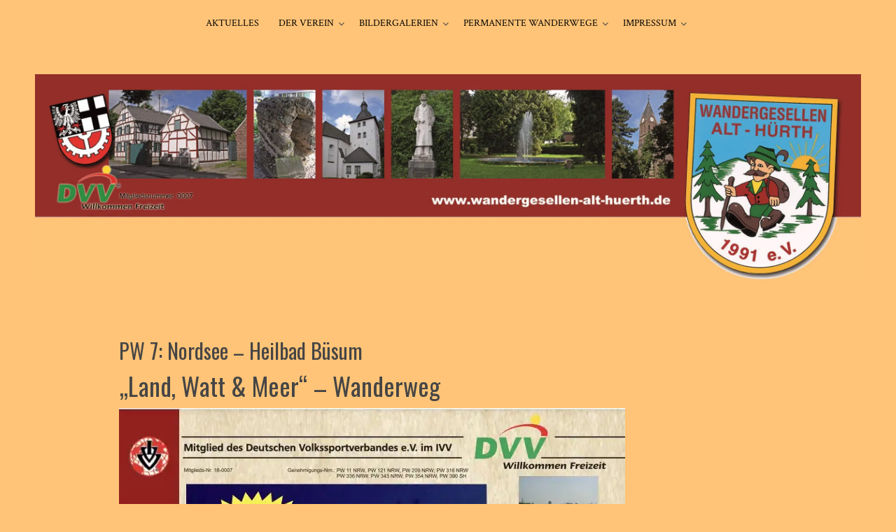

--- FILE ---
content_type: text/html; charset=UTF-8
request_url: https://wandergesellen-alt-huerth.de/permanente-wanderwege/pw3-koeln/
body_size: 70957
content:
<!DOCTYPE html>
<html lang="de">
<head>
<meta charset="UTF-8">
<meta name="viewport" content="width=device-width, initial-scale=1">
<link rel="profile" href="http://gmpg.org/xfn/11">
<link rel="pingback" href="https://wandergesellen-alt-huerth.de/xmlrpc.php">

<title>PW 7: Nordsee &#8211; Heilbad Büsum &#8211; Wandergesellen Alt &#8211; Hürth 1991 e.V.</title>
<meta name='robots' content='max-image-preview:large' />
<link rel='dns-prefetch' href='//ajax.googleapis.com' />
<link rel='dns-prefetch' href='//stats.wp.com' />
<link rel='dns-prefetch' href='//v0.wordpress.com' />
<link rel='dns-prefetch' href='//widgets.wp.com' />
<link rel='dns-prefetch' href='//s0.wp.com' />
<link rel='dns-prefetch' href='//0.gravatar.com' />
<link rel='dns-prefetch' href='//1.gravatar.com' />
<link rel='dns-prefetch' href='//2.gravatar.com' />
<link rel='preconnect' href='//i0.wp.com' />
<link rel="alternate" type="application/rss+xml" title="Wandergesellen Alt - Hürth 1991 e.V. &raquo; Feed" href="https://wandergesellen-alt-huerth.de/feed/" />
<link rel="alternate" type="application/rss+xml" title="Wandergesellen Alt - Hürth 1991 e.V. &raquo; Kommentar-Feed" href="https://wandergesellen-alt-huerth.de/comments/feed/" />
<link rel="alternate" title="oEmbed (JSON)" type="application/json+oembed" href="https://wandergesellen-alt-huerth.de/wp-json/oembed/1.0/embed?url=https%3A%2F%2Fwandergesellen-alt-huerth.de%2Fpermanente-wanderwege%2Fpw3-koeln%2F" />
<link rel="alternate" title="oEmbed (XML)" type="text/xml+oembed" href="https://wandergesellen-alt-huerth.de/wp-json/oembed/1.0/embed?url=https%3A%2F%2Fwandergesellen-alt-huerth.de%2Fpermanente-wanderwege%2Fpw3-koeln%2F&#038;format=xml" />
<style id='wp-img-auto-sizes-contain-inline-css' type='text/css'>
img:is([sizes=auto i],[sizes^="auto," i]){contain-intrinsic-size:3000px 1500px}
/*# sourceURL=wp-img-auto-sizes-contain-inline-css */
</style>
<style id='wp-emoji-styles-inline-css' type='text/css'>

	img.wp-smiley, img.emoji {
		display: inline !important;
		border: none !important;
		box-shadow: none !important;
		height: 1em !important;
		width: 1em !important;
		margin: 0 0.07em !important;
		vertical-align: -0.1em !important;
		background: none !important;
		padding: 0 !important;
	}
/*# sourceURL=wp-emoji-styles-inline-css */
</style>
<link rel='stylesheet' id='wp-block-library-css' href='https://wandergesellen-alt-huerth.de/wp-includes/css/dist/block-library/style.min.css?ver=6.9' type='text/css' media='all' />
<style id='global-styles-inline-css' type='text/css'>
:root{--wp--preset--aspect-ratio--square: 1;--wp--preset--aspect-ratio--4-3: 4/3;--wp--preset--aspect-ratio--3-4: 3/4;--wp--preset--aspect-ratio--3-2: 3/2;--wp--preset--aspect-ratio--2-3: 2/3;--wp--preset--aspect-ratio--16-9: 16/9;--wp--preset--aspect-ratio--9-16: 9/16;--wp--preset--color--black: #000000;--wp--preset--color--cyan-bluish-gray: #abb8c3;--wp--preset--color--white: #ffffff;--wp--preset--color--pale-pink: #f78da7;--wp--preset--color--vivid-red: #cf2e2e;--wp--preset--color--luminous-vivid-orange: #ff6900;--wp--preset--color--luminous-vivid-amber: #fcb900;--wp--preset--color--light-green-cyan: #7bdcb5;--wp--preset--color--vivid-green-cyan: #00d084;--wp--preset--color--pale-cyan-blue: #8ed1fc;--wp--preset--color--vivid-cyan-blue: #0693e3;--wp--preset--color--vivid-purple: #9b51e0;--wp--preset--gradient--vivid-cyan-blue-to-vivid-purple: linear-gradient(135deg,rgb(6,147,227) 0%,rgb(155,81,224) 100%);--wp--preset--gradient--light-green-cyan-to-vivid-green-cyan: linear-gradient(135deg,rgb(122,220,180) 0%,rgb(0,208,130) 100%);--wp--preset--gradient--luminous-vivid-amber-to-luminous-vivid-orange: linear-gradient(135deg,rgb(252,185,0) 0%,rgb(255,105,0) 100%);--wp--preset--gradient--luminous-vivid-orange-to-vivid-red: linear-gradient(135deg,rgb(255,105,0) 0%,rgb(207,46,46) 100%);--wp--preset--gradient--very-light-gray-to-cyan-bluish-gray: linear-gradient(135deg,rgb(238,238,238) 0%,rgb(169,184,195) 100%);--wp--preset--gradient--cool-to-warm-spectrum: linear-gradient(135deg,rgb(74,234,220) 0%,rgb(151,120,209) 20%,rgb(207,42,186) 40%,rgb(238,44,130) 60%,rgb(251,105,98) 80%,rgb(254,248,76) 100%);--wp--preset--gradient--blush-light-purple: linear-gradient(135deg,rgb(255,206,236) 0%,rgb(152,150,240) 100%);--wp--preset--gradient--blush-bordeaux: linear-gradient(135deg,rgb(254,205,165) 0%,rgb(254,45,45) 50%,rgb(107,0,62) 100%);--wp--preset--gradient--luminous-dusk: linear-gradient(135deg,rgb(255,203,112) 0%,rgb(199,81,192) 50%,rgb(65,88,208) 100%);--wp--preset--gradient--pale-ocean: linear-gradient(135deg,rgb(255,245,203) 0%,rgb(182,227,212) 50%,rgb(51,167,181) 100%);--wp--preset--gradient--electric-grass: linear-gradient(135deg,rgb(202,248,128) 0%,rgb(113,206,126) 100%);--wp--preset--gradient--midnight: linear-gradient(135deg,rgb(2,3,129) 0%,rgb(40,116,252) 100%);--wp--preset--font-size--small: 13px;--wp--preset--font-size--medium: 20px;--wp--preset--font-size--large: 36px;--wp--preset--font-size--x-large: 42px;--wp--preset--spacing--20: 0.44rem;--wp--preset--spacing--30: 0.67rem;--wp--preset--spacing--40: 1rem;--wp--preset--spacing--50: 1.5rem;--wp--preset--spacing--60: 2.25rem;--wp--preset--spacing--70: 3.38rem;--wp--preset--spacing--80: 5.06rem;--wp--preset--shadow--natural: 6px 6px 9px rgba(0, 0, 0, 0.2);--wp--preset--shadow--deep: 12px 12px 50px rgba(0, 0, 0, 0.4);--wp--preset--shadow--sharp: 6px 6px 0px rgba(0, 0, 0, 0.2);--wp--preset--shadow--outlined: 6px 6px 0px -3px rgb(255, 255, 255), 6px 6px rgb(0, 0, 0);--wp--preset--shadow--crisp: 6px 6px 0px rgb(0, 0, 0);}:where(.is-layout-flex){gap: 0.5em;}:where(.is-layout-grid){gap: 0.5em;}body .is-layout-flex{display: flex;}.is-layout-flex{flex-wrap: wrap;align-items: center;}.is-layout-flex > :is(*, div){margin: 0;}body .is-layout-grid{display: grid;}.is-layout-grid > :is(*, div){margin: 0;}:where(.wp-block-columns.is-layout-flex){gap: 2em;}:where(.wp-block-columns.is-layout-grid){gap: 2em;}:where(.wp-block-post-template.is-layout-flex){gap: 1.25em;}:where(.wp-block-post-template.is-layout-grid){gap: 1.25em;}.has-black-color{color: var(--wp--preset--color--black) !important;}.has-cyan-bluish-gray-color{color: var(--wp--preset--color--cyan-bluish-gray) !important;}.has-white-color{color: var(--wp--preset--color--white) !important;}.has-pale-pink-color{color: var(--wp--preset--color--pale-pink) !important;}.has-vivid-red-color{color: var(--wp--preset--color--vivid-red) !important;}.has-luminous-vivid-orange-color{color: var(--wp--preset--color--luminous-vivid-orange) !important;}.has-luminous-vivid-amber-color{color: var(--wp--preset--color--luminous-vivid-amber) !important;}.has-light-green-cyan-color{color: var(--wp--preset--color--light-green-cyan) !important;}.has-vivid-green-cyan-color{color: var(--wp--preset--color--vivid-green-cyan) !important;}.has-pale-cyan-blue-color{color: var(--wp--preset--color--pale-cyan-blue) !important;}.has-vivid-cyan-blue-color{color: var(--wp--preset--color--vivid-cyan-blue) !important;}.has-vivid-purple-color{color: var(--wp--preset--color--vivid-purple) !important;}.has-black-background-color{background-color: var(--wp--preset--color--black) !important;}.has-cyan-bluish-gray-background-color{background-color: var(--wp--preset--color--cyan-bluish-gray) !important;}.has-white-background-color{background-color: var(--wp--preset--color--white) !important;}.has-pale-pink-background-color{background-color: var(--wp--preset--color--pale-pink) !important;}.has-vivid-red-background-color{background-color: var(--wp--preset--color--vivid-red) !important;}.has-luminous-vivid-orange-background-color{background-color: var(--wp--preset--color--luminous-vivid-orange) !important;}.has-luminous-vivid-amber-background-color{background-color: var(--wp--preset--color--luminous-vivid-amber) !important;}.has-light-green-cyan-background-color{background-color: var(--wp--preset--color--light-green-cyan) !important;}.has-vivid-green-cyan-background-color{background-color: var(--wp--preset--color--vivid-green-cyan) !important;}.has-pale-cyan-blue-background-color{background-color: var(--wp--preset--color--pale-cyan-blue) !important;}.has-vivid-cyan-blue-background-color{background-color: var(--wp--preset--color--vivid-cyan-blue) !important;}.has-vivid-purple-background-color{background-color: var(--wp--preset--color--vivid-purple) !important;}.has-black-border-color{border-color: var(--wp--preset--color--black) !important;}.has-cyan-bluish-gray-border-color{border-color: var(--wp--preset--color--cyan-bluish-gray) !important;}.has-white-border-color{border-color: var(--wp--preset--color--white) !important;}.has-pale-pink-border-color{border-color: var(--wp--preset--color--pale-pink) !important;}.has-vivid-red-border-color{border-color: var(--wp--preset--color--vivid-red) !important;}.has-luminous-vivid-orange-border-color{border-color: var(--wp--preset--color--luminous-vivid-orange) !important;}.has-luminous-vivid-amber-border-color{border-color: var(--wp--preset--color--luminous-vivid-amber) !important;}.has-light-green-cyan-border-color{border-color: var(--wp--preset--color--light-green-cyan) !important;}.has-vivid-green-cyan-border-color{border-color: var(--wp--preset--color--vivid-green-cyan) !important;}.has-pale-cyan-blue-border-color{border-color: var(--wp--preset--color--pale-cyan-blue) !important;}.has-vivid-cyan-blue-border-color{border-color: var(--wp--preset--color--vivid-cyan-blue) !important;}.has-vivid-purple-border-color{border-color: var(--wp--preset--color--vivid-purple) !important;}.has-vivid-cyan-blue-to-vivid-purple-gradient-background{background: var(--wp--preset--gradient--vivid-cyan-blue-to-vivid-purple) !important;}.has-light-green-cyan-to-vivid-green-cyan-gradient-background{background: var(--wp--preset--gradient--light-green-cyan-to-vivid-green-cyan) !important;}.has-luminous-vivid-amber-to-luminous-vivid-orange-gradient-background{background: var(--wp--preset--gradient--luminous-vivid-amber-to-luminous-vivid-orange) !important;}.has-luminous-vivid-orange-to-vivid-red-gradient-background{background: var(--wp--preset--gradient--luminous-vivid-orange-to-vivid-red) !important;}.has-very-light-gray-to-cyan-bluish-gray-gradient-background{background: var(--wp--preset--gradient--very-light-gray-to-cyan-bluish-gray) !important;}.has-cool-to-warm-spectrum-gradient-background{background: var(--wp--preset--gradient--cool-to-warm-spectrum) !important;}.has-blush-light-purple-gradient-background{background: var(--wp--preset--gradient--blush-light-purple) !important;}.has-blush-bordeaux-gradient-background{background: var(--wp--preset--gradient--blush-bordeaux) !important;}.has-luminous-dusk-gradient-background{background: var(--wp--preset--gradient--luminous-dusk) !important;}.has-pale-ocean-gradient-background{background: var(--wp--preset--gradient--pale-ocean) !important;}.has-electric-grass-gradient-background{background: var(--wp--preset--gradient--electric-grass) !important;}.has-midnight-gradient-background{background: var(--wp--preset--gradient--midnight) !important;}.has-small-font-size{font-size: var(--wp--preset--font-size--small) !important;}.has-medium-font-size{font-size: var(--wp--preset--font-size--medium) !important;}.has-large-font-size{font-size: var(--wp--preset--font-size--large) !important;}.has-x-large-font-size{font-size: var(--wp--preset--font-size--x-large) !important;}
/*# sourceURL=global-styles-inline-css */
</style>

<style id='classic-theme-styles-inline-css' type='text/css'>
/*! This file is auto-generated */
.wp-block-button__link{color:#fff;background-color:#32373c;border-radius:9999px;box-shadow:none;text-decoration:none;padding:calc(.667em + 2px) calc(1.333em + 2px);font-size:1.125em}.wp-block-file__button{background:#32373c;color:#fff;text-decoration:none}
/*# sourceURL=/wp-includes/css/classic-themes.min.css */
</style>
<link rel='stylesheet' id='gallery_style-css' href='https://wandergesellen-alt-huerth.de/wp-content/plugins/image-gallery-reloaded/themes/classic_tumbs_top/galleria.theme.css?ver=6.9' type='text/css' media='all' />
<link rel='stylesheet' id='scroll-top-css-css' href='https://wandergesellen-alt-huerth.de/wp-content/plugins/scroll-top/assets/css/scroll-top.css?ver=1.5.5' type='text/css' media='all' />
<link rel='stylesheet' id='ngg_trigger_buttons-css' href='https://wandergesellen-alt-huerth.de/wp-content/plugins/nextgen-gallery/static/GalleryDisplay/trigger_buttons.css?ver=4.0.3' type='text/css' media='all' />
<link rel='stylesheet' id='fancybox-0-css' href='https://wandergesellen-alt-huerth.de/wp-content/plugins/nextgen-gallery/static/Lightbox/fancybox/jquery.fancybox-1.3.4.css?ver=4.0.3' type='text/css' media='all' />
<link rel='stylesheet' id='fontawesome_v4_shim_style-css' href='https://wandergesellen-alt-huerth.de/wp-content/plugins/nextgen-gallery/static/FontAwesome/css/v4-shims.min.css?ver=6.9' type='text/css' media='all' />
<link rel='stylesheet' id='fontawesome-css' href='https://wandergesellen-alt-huerth.de/wp-content/plugins/nextgen-gallery/static/FontAwesome/css/all.min.css?ver=6.9' type='text/css' media='all' />
<link rel='stylesheet' id='nextgen_pagination_style-css' href='https://wandergesellen-alt-huerth.de/wp-content/plugins/nextgen-gallery/static/GalleryDisplay/pagination_style.css?ver=4.0.3' type='text/css' media='all' />
<link rel='stylesheet' id='nextgen_basic_thumbnails_style-css' href='https://wandergesellen-alt-huerth.de/wp-content/plugins/nextgen-gallery/static/Thumbnails/nextgen_basic_thumbnails.css?ver=4.0.3' type='text/css' media='all' />
<link rel='stylesheet' id='silvia-plugins-style-css' href='https://wandergesellen-alt-huerth.de/wp-content/themes/silvia/assets/css/plugins.min.css?ver=6.9' type='text/css' media='all' />
<link rel='stylesheet' id='silvia-crimson-css' href='https://wandergesellen-alt-huerth.de/wp-content/uploads/fonts/51f894d320b97f85ef4bbcf50eb71c19/font.css?v=1669745663' type='text/css' media='all' />
<link rel='stylesheet' id='silvia-oswald-css' href='https://wandergesellen-alt-huerth.de/wp-content/uploads/fonts/6496afb6c9784bcb2bac445290cc24af/font.css?v=1669745679' type='text/css' media='all' />
<link rel='stylesheet' id='silvia-style-css' href='https://wandergesellen-alt-huerth.de/wp-content/themes/silvia/style.min.css?ver=6.9' type='text/css' media='all' />
<style id='silvia-style-inline-css' type='text/css'>
.site-footer { background-color: #ffd299; } #site-navigation ul li a { color: #000000; } 
/*# sourceURL=silvia-style-inline-css */
</style>
<link rel='stylesheet' id='jetpack_likes-css' href='https://wandergesellen-alt-huerth.de/wp-content/plugins/jetpack/modules/likes/style.css?ver=15.4' type='text/css' media='all' />
<script type="text/javascript" src="https://wandergesellen-alt-huerth.de/wp-includes/js/jquery/jquery.min.js?ver=3.7.1" id="jquery-core-js"></script>
<script type="text/javascript" src="https://wandergesellen-alt-huerth.de/wp-includes/js/jquery/jquery-migrate.min.js?ver=3.4.1" id="jquery-migrate-js"></script>
<script type="text/javascript" src="https://wandergesellen-alt-huerth.de/wp-content/plugins/image-gallery-reloaded/galleria-1.2.8.min.js?ver=6.9" id="gallery_reloaded_source-js"></script>
<script type="text/javascript" id="photocrati_ajax-js-extra">
/* <![CDATA[ */
var photocrati_ajax = {"url":"https://wandergesellen-alt-huerth.de/index.php?photocrati_ajax=1","rest_url":"https://wandergesellen-alt-huerth.de/wp-json/","wp_home_url":"https://wandergesellen-alt-huerth.de","wp_site_url":"https://wandergesellen-alt-huerth.de","wp_root_url":"https://wandergesellen-alt-huerth.de","wp_plugins_url":"https://wandergesellen-alt-huerth.de/wp-content/plugins","wp_content_url":"https://wandergesellen-alt-huerth.de/wp-content","wp_includes_url":"https://wandergesellen-alt-huerth.de/wp-includes/","ngg_param_slug":"nggallery","rest_nonce":"77c71ce13a"};
//# sourceURL=photocrati_ajax-js-extra
/* ]]> */
</script>
<script type="text/javascript" src="https://wandergesellen-alt-huerth.de/wp-content/plugins/nextgen-gallery/static/Legacy/ajax.min.js?ver=4.0.3" id="photocrati_ajax-js"></script>
<script type="text/javascript" src="https://wandergesellen-alt-huerth.de/wp-content/plugins/nextgen-gallery/static/FontAwesome/js/v4-shims.min.js?ver=5.3.1" id="fontawesome_v4_shim-js"></script>
<script type="text/javascript" defer crossorigin="anonymous" data-auto-replace-svg="false" data-keep-original-source="false" data-search-pseudo-elements src="https://wandergesellen-alt-huerth.de/wp-content/plugins/nextgen-gallery/static/FontAwesome/js/all.min.js?ver=5.3.1" id="fontawesome-js"></script>
<script type="text/javascript" src="https://wandergesellen-alt-huerth.de/wp-content/plugins/nextgen-gallery/static/Thumbnails/nextgen_basic_thumbnails.js?ver=4.0.3" id="nextgen_basic_thumbnails_script-js"></script>
<link rel="https://api.w.org/" href="https://wandergesellen-alt-huerth.de/wp-json/" /><link rel="alternate" title="JSON" type="application/json" href="https://wandergesellen-alt-huerth.de/wp-json/wp/v2/pages/138" /><link rel="EditURI" type="application/rsd+xml" title="RSD" href="https://wandergesellen-alt-huerth.de/xmlrpc.php?rsd" />
<meta name="generator" content="WordPress 6.9" />
<link rel="canonical" href="https://wandergesellen-alt-huerth.de/permanente-wanderwege/pw3-koeln/" />
<link rel='shortlink' href='https://wp.me/P9SBS4-2e' />
<!-- Scroll To Top -->
<style id="scrolltop-custom-style">
		#scrollUp {border-radius:50%;opacity:0.7;bottom:20px;right:20px;background:#000000;;}
		#scrollUp:hover{opacity:1;}
        .top-icon{stroke:#ffffff;}
        @media (max-width: 567px) { #scrollUp { display: none !important; } };
		#scrollUp {
padding: 5px 10px;
}
		</style>
<!-- End Scroll Top - https://wordpress.org/plugins/scroll-top/ -->
        <!-- Copyright protection script -->
        <meta http-equiv="imagetoolbar" content="no">
        <script>
            /*<![CDATA[*/
            document.oncontextmenu = function () {
                return false;
            };
            /*]]>*/
        </script>
        <script type="text/javascript">
            /*<![CDATA[*/
            document.onselectstart = function () {
                event = event || window.event;
                var custom_input = event.target || event.srcElement;

                if (custom_input.type !== "text" && custom_input.type !== "textarea" && custom_input.type !== "password") {
                    return false;
                } else {
                    return true;
                }

            };
            if (window.sidebar) {
                document.onmousedown = function (e) {
                    var obj = e.target;
                    if (obj.tagName.toUpperCase() === 'SELECT'
                        || obj.tagName.toUpperCase() === "INPUT"
                        || obj.tagName.toUpperCase() === "TEXTAREA"
                        || obj.tagName.toUpperCase() === "PASSWORD") {
                        return true;
                    } else {
                        return false;
                    }
                };
            }
            window.onload = function () {
                document.body.style.webkitTouchCallout = 'none';
                document.body.style.KhtmlUserSelect = 'none';
            }
            /*]]>*/
        </script>
        <script type="text/javascript">
            /*<![CDATA[*/
            if (parent.frames.length > 0) {
                top.location.replace(document.location);
            }
            /*]]>*/
        </script>
        <script type="text/javascript">
            /*<![CDATA[*/
            document.ondragstart = function () {
                return false;
            };
            /*]]>*/
        </script>
        <script type="text/javascript">

            document.addEventListener('DOMContentLoaded', () => {
                const overlay = document.createElement('div');
                overlay.id = 'overlay';

                Object.assign(overlay.style, {
                    position: 'fixed',
                    top: '0',
                    left: '0',
                    width: '100%',
                    height: '100%',
                    backgroundColor: 'rgba(255, 255, 255, 0.9)',
                    display: 'none',
                    zIndex: '9999'
                });

                document.body.appendChild(overlay);

                document.addEventListener('keydown', (event) => {
                    if (event.metaKey || event.ctrlKey) {
                        overlay.style.display = 'block';
                    }
                });

                document.addEventListener('keyup', (event) => {
                    if (!event.metaKey && !event.ctrlKey) {
                        overlay.style.display = 'none';
                    }
                });
            });
        </script>
        <style type="text/css">
            * {
                -webkit-touch-callout: none;
                -webkit-user-select: none;
                -moz-user-select: none;
                user-select: none;
            }

            img {
                -webkit-touch-callout: none;
                -webkit-user-select: none;
                -moz-user-select: none;
                user-select: none;
            }

            input,
            textarea,
            select {
                -webkit-user-select: auto;
            }
        </style>
        <!-- End Copyright protection script -->

        <!-- Source hidden -->

        	<style>img#wpstats{display:none}</style>
		<style type="text/css" id="custom-background-css">
body.custom-background { background-color: #ffc477; }
</style>
	
<!-- Jetpack Open Graph Tags -->
<meta property="og:type" content="article" />
<meta property="og:title" content="PW 7: Nordsee &#8211; Heilbad Büsum" />
<meta property="og:url" content="https://wandergesellen-alt-huerth.de/permanente-wanderwege/pw3-koeln/" />
<meta property="og:description" content="&#8222;Land, Watt &amp; Meer&#8220; &#8211; Wanderweg Dateidownload: Streckenplan: 7 und 13 km Wegstreckenplan GPX Tracks: 7 km Strecke 13 km Strecke" />
<meta property="article:published_time" content="2024-09-25T21:59:24+00:00" />
<meta property="article:modified_time" content="2024-09-25T22:19:25+00:00" />
<meta property="og:site_name" content="Wandergesellen Alt - Hürth 1991 e.V." />
<meta property="og:image" content="https://wandergesellen-alt-huerth.de/wp-content/uploads/2017/10/Nix_Sylt-Buesum.jpeg" />
<meta property="og:image:width" content="1200" />
<meta property="og:image:height" content="628" />
<meta property="og:image:alt" content="Nix_Sylt-Buesum" />
<meta property="og:locale" content="de_DE" />
<meta name="twitter:text:title" content="PW 7: Nordsee &#8211; Heilbad Büsum" />
<meta name="twitter:image" content="https://wandergesellen-alt-huerth.de/wp-content/uploads/2017/10/Nix_Sylt-Buesum.jpeg?w=640" />
<meta name="twitter:image:alt" content="Nix_Sylt-Buesum" />
<meta name="twitter:card" content="summary_large_image" />

<!-- End Jetpack Open Graph Tags -->
<link rel="icon" href="https://i0.wp.com/wandergesellen-alt-huerth.de/wp-content/uploads/2018/06/WebSite-Icon.jpg?fit=27%2C32&#038;ssl=1" sizes="32x32" />
<link rel="icon" href="https://i0.wp.com/wandergesellen-alt-huerth.de/wp-content/uploads/2018/06/WebSite-Icon.jpg?fit=160%2C192&#038;ssl=1" sizes="192x192" />
<link rel="apple-touch-icon" href="https://i0.wp.com/wandergesellen-alt-huerth.de/wp-content/uploads/2018/06/WebSite-Icon.jpg?fit=150%2C180&#038;ssl=1" />
<meta name="msapplication-TileImage" content="https://i0.wp.com/wandergesellen-alt-huerth.de/wp-content/uploads/2018/06/WebSite-Icon.jpg?fit=225%2C270&#038;ssl=1" />
<link rel='stylesheet' id='jetpack-swiper-library-css' href='https://wandergesellen-alt-huerth.de/wp-content/plugins/jetpack/_inc/blocks/swiper.css?ver=15.4' type='text/css' media='all' />
<link rel='stylesheet' id='jetpack-carousel-css' href='https://wandergesellen-alt-huerth.de/wp-content/plugins/jetpack/modules/carousel/jetpack-carousel.css?ver=15.4' type='text/css' media='all' />
</head>

<body class="wp-singular page-template-default page page-id-138 page-child parent-pageid-135 custom-background wp-custom-logo wp-theme-silvia layout-1c" itemscope="itemscope" itemtype="http://schema.org/WebPage">

<div id="page" class="hfeed site">

	<div class="search-area">
		<div class="wide-container">
			<form method="get" class="searchform" action="https://wandergesellen-alt-huerth.de/">
	<div>
		<input type="search" class="search-field field" placeholder="Suchen &hellip;" value="" name="s" title="Eingabe-Taste für Suche &hellip;" />
	</div>
</form>
		</div>
	</div>

	<header id="masthead" class="site-header" itemscope="itemscope" itemtype="http://schema.org/WPHeader">

		
<nav id="site-navigation" class="main-navigation" itemscope="itemscope" itemtype="http://schema.org/SiteNavigationElement">

	<div class="wide-container">

		<div class="menu-wrapper"><ul id="menu-primary-items" class="menu-primary-items"><li id="menu-item-19069" class="menu-item menu-item-type-post_type menu-item-object-page menu-item-home menu-item-19069"><a href="https://wandergesellen-alt-huerth.de/">Aktuelles</a></li>
<li id="menu-item-19089" class="menu-item menu-item-type-post_type menu-item-object-page menu-item-has-children menu-item-19089"><a href="https://wandergesellen-alt-huerth.de/der-verein/">Der Verein</a>
<ul class="sub-menu">
	<li id="menu-item-19066" class="menu-item menu-item-type-post_type menu-item-object-page menu-item-19066"><a href="https://wandergesellen-alt-huerth.de/der-verein/der-vorstand/">Der Vorstand</a></li>
	<li id="menu-item-19090" class="menu-item menu-item-type-post_type menu-item-object-page menu-item-19090"><a href="https://wandergesellen-alt-huerth.de/der-verein/unsere_geschichte/">Unsere Geschichte</a></li>
	<li id="menu-item-19093" class="menu-item menu-item-type-post_type menu-item-object-page menu-item-19093"><a href="https://wandergesellen-alt-huerth.de/der-verein/kontakt-zum-verein/">Kontakt zum Verein</a></li>
</ul>
</li>
<li id="menu-item-19071" class="menu-item menu-item-type-post_type menu-item-object-page menu-item-has-children menu-item-19071"><a href="https://wandergesellen-alt-huerth.de/bildergalerien/">Bildergalerien</a>
<ul class="sub-menu">
	<li id="menu-item-19138" class="menu-item menu-item-type-post_type menu-item-object-page menu-item-19138"><a href="https://wandergesellen-alt-huerth.de/bildergalerien/bilder-aus-2026/">Bilder aus 2026</a></li>
	<li id="menu-item-19080" class="menu-item menu-item-type-post_type menu-item-object-page menu-item-19080"><a href="https://wandergesellen-alt-huerth.de/bildergalerien/bilder-aus-2025/">Bilder aus 2025</a></li>
	<li id="menu-item-19079" class="menu-item menu-item-type-post_type menu-item-object-page menu-item-19079"><a href="https://wandergesellen-alt-huerth.de/bildergalerien/bilder-aus-2024/">Bilder aus 2024</a></li>
	<li id="menu-item-19072" class="menu-item menu-item-type-post_type menu-item-object-page menu-item-19072"><a href="https://wandergesellen-alt-huerth.de/bildergalerien/bilder-aus-2022/">Bilder aus 2022</a></li>
	<li id="menu-item-19078" class="menu-item menu-item-type-post_type menu-item-object-page menu-item-has-children menu-item-19078"><a href="https://wandergesellen-alt-huerth.de/bildergalerien/bilder-aus-2020/">Bilder aus 2020</a>
	<ul class="sub-menu">
		<li id="menu-item-19088" class="menu-item menu-item-type-post_type menu-item-object-page menu-item-19088"><a href="https://wandergesellen-alt-huerth.de/busfahrten-2020/">Busfahrten 2020</a></li>
	</ul>
</li>
	<li id="menu-item-19077" class="menu-item menu-item-type-post_type menu-item-object-page menu-item-19077"><a href="https://wandergesellen-alt-huerth.de/bildergalerien/bilder-aus-2019/">Bilder aus 2019</a></li>
	<li id="menu-item-19086" class="menu-item menu-item-type-post_type menu-item-object-page menu-item-has-children menu-item-19086"><a href="https://wandergesellen-alt-huerth.de/bildergalerien/bilder-aus-2018/">Bilder aus 2018</a>
	<ul class="sub-menu">
		<li id="menu-item-19087" class="menu-item menu-item-type-post_type menu-item-object-page menu-item-19087"><a href="https://wandergesellen-alt-huerth.de/bildergalerien/bilder-aus-2018/bilder-der-mehrtagestour-2018/">Bilder der Mehrtagestour 2018</a></li>
	</ul>
</li>
	<li id="menu-item-19084" class="menu-item menu-item-type-post_type menu-item-object-page menu-item-has-children menu-item-19084"><a href="https://wandergesellen-alt-huerth.de/bildergalerien/bilder-aus-2017/">Bilder aus 2017</a>
	<ul class="sub-menu">
		<li id="menu-item-19085" class="menu-item menu-item-type-post_type menu-item-object-page menu-item-19085"><a href="https://wandergesellen-alt-huerth.de/bildergalerien/bilder-aus-2017/bilder-der-mehrtagesbusfahrt-2017/">Bilder der Mehrtagesbusfahrt 2017</a></li>
	</ul>
</li>
	<li id="menu-item-19083" class="menu-item menu-item-type-post_type menu-item-object-page menu-item-19083"><a href="https://wandergesellen-alt-huerth.de/bildergalerien/bilder-aus-2016/">Bilder aus 2016</a></li>
	<li id="menu-item-19082" class="menu-item menu-item-type-post_type menu-item-object-page menu-item-has-children menu-item-19082"><a href="https://wandergesellen-alt-huerth.de/bildergalerien/bilder-aus-2015/">Bilder aus 2015</a>
	<ul class="sub-menu">
		<li id="menu-item-19081" class="menu-item menu-item-type-post_type menu-item-object-page menu-item-19081"><a href="https://wandergesellen-alt-huerth.de/bildergalerien/wandertage-2015/">Wandertage 2015</a></li>
	</ul>
</li>
	<li id="menu-item-19076" class="menu-item menu-item-type-post_type menu-item-object-page menu-item-19076"><a href="https://wandergesellen-alt-huerth.de/bildergalerien/bilder-aus-2014/">Bilder aus 2014</a></li>
	<li id="menu-item-19075" class="menu-item menu-item-type-post_type menu-item-object-page menu-item-19075"><a href="https://wandergesellen-alt-huerth.de/bildergalerien/bilder-aus-2013/">Bilder aus 2013</a></li>
	<li id="menu-item-19074" class="menu-item menu-item-type-post_type menu-item-object-page menu-item-19074"><a href="https://wandergesellen-alt-huerth.de/bildergalerien/bilder-aus-2012/">Bilder aus 2012</a></li>
	<li id="menu-item-19073" class="menu-item menu-item-type-post_type menu-item-object-page menu-item-19073"><a href="https://wandergesellen-alt-huerth.de/bildergalerien/bilder-aus-2011/">Bilder aus 2011</a></li>
	<li id="menu-item-19105" class="menu-item menu-item-type-post_type menu-item-object-page menu-item-has-children menu-item-19105"><a href="https://wandergesellen-alt-huerth.de/vorschau-wandertag/">Vergangene Wandertage</a>
	<ul class="sub-menu">
		<li id="menu-item-19114" class="menu-item menu-item-type-post_type menu-item-object-page menu-item-19114"><a href="https://wandergesellen-alt-huerth.de/termine/vorschau-auf-die-wandertage-2020/">Wandertage 2020</a></li>
		<li id="menu-item-19111" class="menu-item menu-item-type-post_type menu-item-object-page menu-item-19111"><a href="https://wandergesellen-alt-huerth.de/termine/wandertage-2019/">Wandertage 2019</a></li>
		<li id="menu-item-19106" class="menu-item menu-item-type-post_type menu-item-object-page menu-item-19106"><a href="https://wandergesellen-alt-huerth.de/vorschau-wandertag/wandertage-2018/">Wandertage 2018</a></li>
		<li id="menu-item-19108" class="menu-item menu-item-type-post_type menu-item-object-page menu-item-19108"><a href="https://wandergesellen-alt-huerth.de/vorschau-wandertag/wandertage-2017/">Wandertage 2017</a></li>
		<li id="menu-item-19107" class="menu-item menu-item-type-post_type menu-item-object-page menu-item-19107"><a href="https://wandergesellen-alt-huerth.de/vorschau-wandertag/wandertage-2016/">Wandertage 2016</a></li>
	</ul>
</li>
</ul>
</li>
<li id="menu-item-19095" class="menu-item menu-item-type-post_type menu-item-object-page current-page-ancestor current-menu-ancestor current-menu-parent current-page-parent current_page_parent current_page_ancestor menu-item-has-children menu-item-19095"><a href="https://wandergesellen-alt-huerth.de/permanente-wanderwege/">Permanente Wanderwege</a>
<ul class="sub-menu">
	<li id="menu-item-19096" class="menu-item menu-item-type-post_type menu-item-object-page menu-item-19096"><a href="https://wandergesellen-alt-huerth.de/permanente-wanderwege/pw-1-alt-huerth/">PW 1: Alt – Hürth (Otto-Maigler-See)</a></li>
	<li id="menu-item-19097" class="menu-item menu-item-type-post_type menu-item-object-page menu-item-19097"><a href="https://wandergesellen-alt-huerth.de/permanente-wanderwege/pw-2-ville-seen/">PW 2: Alt – Hürth (Ville-Seen-Wanderweg)</a></li>
	<li id="menu-item-19098" class="menu-item menu-item-type-post_type menu-item-object-page menu-item-19098"><a href="https://wandergesellen-alt-huerth.de/permanente-wanderwege/pw-3-koeln/">PW 3: Köln</a></li>
	<li id="menu-item-19099" class="menu-item menu-item-type-post_type menu-item-object-page menu-item-19099"><a href="https://wandergesellen-alt-huerth.de/permanente-wanderwege/pw-4-bornheim/">PW 4: Bornheim</a></li>
	<li id="menu-item-19100" class="menu-item menu-item-type-post_type menu-item-object-page menu-item-19100"><a href="https://wandergesellen-alt-huerth.de/permanente-wanderwege/pw5-leverkusen/">PW 5: Leverkusen – Alkenrath</a></li>
	<li id="menu-item-19101" class="menu-item menu-item-type-post_type menu-item-object-page menu-item-19101"><a href="https://wandergesellen-alt-huerth.de/permanente-wanderwege/pw-6-bergisch-gladbach/">PW 6: Bergisch Gladbach</a></li>
	<li id="menu-item-19102" class="menu-item menu-item-type-post_type menu-item-object-page current-menu-item page_item page-item-138 current_page_item menu-item-19102"><a href="https://wandergesellen-alt-huerth.de/permanente-wanderwege/pw3-koeln/" aria-current="page">PW 7: Nordsee – Heilbad Büsum</a></li>
</ul>
</li>
<li id="menu-item-19094" class="menu-item menu-item-type-post_type menu-item-object-page menu-item-has-children menu-item-19094"><a href="https://wandergesellen-alt-huerth.de/impressum/">Impressum</a>
<ul class="sub-menu">
	<li id="menu-item-19070" class="menu-item menu-item-type-post_type menu-item-object-page menu-item-privacy-policy menu-item-19070"><a rel="privacy-policy" href="https://wandergesellen-alt-huerth.de/datenschutzerklaerung/">Datenschutzerklärung</a></li>
</ul>
</li>
</ul></div>
		
	</div>

</nav><!-- #site-navigation -->

		<div class="site-branding">
			<div class="wide-container">
				<div id="logo" itemscope itemtype="http://schema.org/Brand">
<a href="https://wandergesellen-alt-huerth.de" itemprop="url" rel="home">
<img itemprop="logo" src="https://i0.wp.com/wandergesellen-alt-huerth.de/wp-content/uploads/2018/05/cropped-Wandergesellen_Header_WP-1.jpg?fit=2474%2C622&#038;ssl=1" alt="Wandergesellen Alt - Hürth 1991 e.V." />
</a>
</div>
			</div>
		</div>

	</header><!-- #masthead -->

	<div id="content" class="site-content">
		<div class="container">

	<div id="primary" class="content-area">
		<main id="main" class="site-main" role="main" itemprop="mainContentOfPage">

			
				

<article id="post-138" class="post-138 page type-page status-publish hentry no-post-thumbnail entry" itemscope="itemscope" itemtype="http://schema.org/CreativeWork">

			<header class="entry-header">
			<h1 class="page-title" itemprop="headline">PW 7: Nordsee &#8211; Heilbad Büsum</h1>		</header><!-- .entry-header -->
	
	<div class="entry-content" itemprop="text">
		<h1 style="text-align: left;">&#8222;Land, Watt &amp; Meer&#8220; &#8211; Wanderweg</h1>
<p><img data-recalc-dims="1" fetchpriority="high" decoding="async" data-attachment-id="18784" data-permalink="https://wandergesellen-alt-huerth.de/permanente-wanderwege/pw-2-ville-seen/flyer1_pw_titel_2024/" data-orig-file="https://i0.wp.com/wandergesellen-alt-huerth.de/wp-content/uploads/2024/09/Flyer1_PW_Titel_2024.jpg?fit=1438%2C2038&amp;ssl=1" data-orig-size="1438,2038" data-comments-opened="1" data-image-meta="{&quot;aperture&quot;:&quot;0&quot;,&quot;credit&quot;:&quot;&quot;,&quot;camera&quot;:&quot;&quot;,&quot;caption&quot;:&quot;&quot;,&quot;created_timestamp&quot;:&quot;0&quot;,&quot;copyright&quot;:&quot;&quot;,&quot;focal_length&quot;:&quot;0&quot;,&quot;iso&quot;:&quot;0&quot;,&quot;shutter_speed&quot;:&quot;0&quot;,&quot;title&quot;:&quot;&quot;,&quot;orientation&quot;:&quot;0&quot;}" data-image-title="Flyer1_PW_Titel_2024" data-image-description="" data-image-caption="" data-medium-file="https://i0.wp.com/wandergesellen-alt-huerth.de/wp-content/uploads/2024/09/Flyer1_PW_Titel_2024.jpg?fit=212%2C300&amp;ssl=1" data-large-file="https://i0.wp.com/wandergesellen-alt-huerth.de/wp-content/uploads/2024/09/Flyer1_PW_Titel_2024.jpg?fit=723%2C1024&amp;ssl=1" class="alignnone wp-image-18784 size-large" src="https://i0.wp.com/wandergesellen-alt-huerth.de/wp-content/uploads/2024/09/Flyer1_PW_Titel_2024.jpg?resize=723%2C1024&#038;ssl=1" alt="" width="723" height="1024" srcset="https://i0.wp.com/wandergesellen-alt-huerth.de/wp-content/uploads/2024/09/Flyer1_PW_Titel_2024.jpg?resize=723%2C1024&amp;ssl=1 723w, https://i0.wp.com/wandergesellen-alt-huerth.de/wp-content/uploads/2024/09/Flyer1_PW_Titel_2024.jpg?resize=212%2C300&amp;ssl=1 212w, https://i0.wp.com/wandergesellen-alt-huerth.de/wp-content/uploads/2024/09/Flyer1_PW_Titel_2024.jpg?resize=768%2C1088&amp;ssl=1 768w, https://i0.wp.com/wandergesellen-alt-huerth.de/wp-content/uploads/2024/09/Flyer1_PW_Titel_2024.jpg?resize=1084%2C1536&amp;ssl=1 1084w, https://i0.wp.com/wandergesellen-alt-huerth.de/wp-content/uploads/2024/09/Flyer1_PW_Titel_2024.jpg?w=1438&amp;ssl=1 1438w" sizes="(max-width: 723px) 100vw, 723px" /><br />
<img data-recalc-dims="1" decoding="async" data-attachment-id="18809" data-permalink="https://wandergesellen-alt-huerth.de/permanente-wanderwege/pw3-koeln/flyer2_pw7_buesum_2024/" data-orig-file="https://i0.wp.com/wandergesellen-alt-huerth.de/wp-content/uploads/2024/09/Flyer2_PW7_Buesum_2024.jpg?fit=1438%2C2048&amp;ssl=1" data-orig-size="1438,2048" data-comments-opened="1" data-image-meta="{&quot;aperture&quot;:&quot;0&quot;,&quot;credit&quot;:&quot;&quot;,&quot;camera&quot;:&quot;&quot;,&quot;caption&quot;:&quot;&quot;,&quot;created_timestamp&quot;:&quot;0&quot;,&quot;copyright&quot;:&quot;&quot;,&quot;focal_length&quot;:&quot;0&quot;,&quot;iso&quot;:&quot;0&quot;,&quot;shutter_speed&quot;:&quot;0&quot;,&quot;title&quot;:&quot;&quot;,&quot;orientation&quot;:&quot;0&quot;}" data-image-title="Flyer2_PW7_Buesum_2024" data-image-description="" data-image-caption="" data-medium-file="https://i0.wp.com/wandergesellen-alt-huerth.de/wp-content/uploads/2024/09/Flyer2_PW7_Buesum_2024.jpg?fit=211%2C300&amp;ssl=1" data-large-file="https://i0.wp.com/wandergesellen-alt-huerth.de/wp-content/uploads/2024/09/Flyer2_PW7_Buesum_2024.jpg?fit=719%2C1024&amp;ssl=1" class="alignnone wp-image-18809 size-large" src="https://i0.wp.com/wandergesellen-alt-huerth.de/wp-content/uploads/2024/09/Flyer2_PW7_Buesum_2024.jpg?resize=719%2C1024&#038;ssl=1" alt="" width="719" height="1024" srcset="https://i0.wp.com/wandergesellen-alt-huerth.de/wp-content/uploads/2024/09/Flyer2_PW7_Buesum_2024.jpg?resize=719%2C1024&amp;ssl=1 719w, https://i0.wp.com/wandergesellen-alt-huerth.de/wp-content/uploads/2024/09/Flyer2_PW7_Buesum_2024.jpg?resize=211%2C300&amp;ssl=1 211w, https://i0.wp.com/wandergesellen-alt-huerth.de/wp-content/uploads/2024/09/Flyer2_PW7_Buesum_2024.jpg?resize=768%2C1094&amp;ssl=1 768w, https://i0.wp.com/wandergesellen-alt-huerth.de/wp-content/uploads/2024/09/Flyer2_PW7_Buesum_2024.jpg?resize=1079%2C1536&amp;ssl=1 1079w, https://i0.wp.com/wandergesellen-alt-huerth.de/wp-content/uploads/2024/09/Flyer2_PW7_Buesum_2024.jpg?w=1438&amp;ssl=1 1438w" sizes="(max-width: 719px) 100vw, 719px" /><br />
<img data-recalc-dims="1" decoding="async" data-attachment-id="18786" data-permalink="https://wandergesellen-alt-huerth.de/permanente-wanderwege/pw-2-ville-seen/flyer3_2024/" data-orig-file="https://i0.wp.com/wandergesellen-alt-huerth.de/wp-content/uploads/2024/09/Flyer3_2024.jpg?fit=1436%2C2048&amp;ssl=1" data-orig-size="1436,2048" data-comments-opened="1" data-image-meta="{&quot;aperture&quot;:&quot;0&quot;,&quot;credit&quot;:&quot;&quot;,&quot;camera&quot;:&quot;&quot;,&quot;caption&quot;:&quot;&quot;,&quot;created_timestamp&quot;:&quot;0&quot;,&quot;copyright&quot;:&quot;&quot;,&quot;focal_length&quot;:&quot;0&quot;,&quot;iso&quot;:&quot;0&quot;,&quot;shutter_speed&quot;:&quot;0&quot;,&quot;title&quot;:&quot;&quot;,&quot;orientation&quot;:&quot;0&quot;}" data-image-title="Flyer3_2024" data-image-description="" data-image-caption="" data-medium-file="https://i0.wp.com/wandergesellen-alt-huerth.de/wp-content/uploads/2024/09/Flyer3_2024.jpg?fit=210%2C300&amp;ssl=1" data-large-file="https://i0.wp.com/wandergesellen-alt-huerth.de/wp-content/uploads/2024/09/Flyer3_2024.jpg?fit=718%2C1024&amp;ssl=1" class="alignnone wp-image-18786 size-large" src="https://i0.wp.com/wandergesellen-alt-huerth.de/wp-content/uploads/2024/09/Flyer3_2024.jpg?resize=718%2C1024&#038;ssl=1" alt="" width="718" height="1024" srcset="https://i0.wp.com/wandergesellen-alt-huerth.de/wp-content/uploads/2024/09/Flyer3_2024.jpg?resize=718%2C1024&amp;ssl=1 718w, https://i0.wp.com/wandergesellen-alt-huerth.de/wp-content/uploads/2024/09/Flyer3_2024.jpg?resize=210%2C300&amp;ssl=1 210w, https://i0.wp.com/wandergesellen-alt-huerth.de/wp-content/uploads/2024/09/Flyer3_2024.jpg?resize=768%2C1095&amp;ssl=1 768w, https://i0.wp.com/wandergesellen-alt-huerth.de/wp-content/uploads/2024/09/Flyer3_2024.jpg?resize=1077%2C1536&amp;ssl=1 1077w, https://i0.wp.com/wandergesellen-alt-huerth.de/wp-content/uploads/2024/09/Flyer3_2024.jpg?w=1436&amp;ssl=1 1436w" sizes="(max-width: 718px) 100vw, 718px" /></p>
<h4><strong>Dateidownload:</strong></h4>
<p><strong>Streckenplan:<br />
</strong><a href="https://wandergesellen-alt-huerth.de/wp-content/uploads/2022/11/Büsum_Wegstrecke.pdf"> 7 und 13 km Wegstreckenplan</a><strong><br />
</strong></p>
<p><strong>GPX Tracks:<br />
</strong><a href="https://wandergesellen-alt-huerth.de/wp-content/uploads/2024/09/PW-390-SH_Buesum_7km-gpx.gpx">7 km Strecke</a><br />
<a href="https://wandergesellen-alt-huerth.de/wp-content/uploads/2024/09/PW-390-SH_Buesum_13km-gpx.gpx">13 km Strecke</a><span id="more-138"></span></p>
<hr>
<h4><strong>Geschichte:</strong></h4>
<p>Eröffnung des PW war am Donnerstag 30. Juli 2015 um&nbsp;11:00 Uhr:</p>
<p><!-- default-view.php -->
<div
	class="ngg-galleryoverview default-view
	 ngg-ajax-pagination-none	"
	id="ngg-gallery-75f318cd7ff3ff4714cb683e5274b345-1">

		<!-- Thumbnails -->
				<div id="ngg-image-0" class="ngg-gallery-thumbnail-box
											"
			>
						<div class="ngg-gallery-thumbnail">
			<a href="https://wandergesellen-alt-huerth.de/wp-content/gallery/eroeffnung_pw7-buesum/DSC_0460-1.jpg"
				title=""
				data-src="https://wandergesellen-alt-huerth.de/wp-content/gallery/eroeffnung_pw7-buesum/DSC_0460-1.jpg"
				data-thumbnail="https://wandergesellen-alt-huerth.de/wp-content/gallery/eroeffnung_pw7-buesum/thumbs/thumbs_DSC_0460-1.jpg"
				data-image-id="90"
				data-title="DSC_0460-1"
				data-description=""
				data-image-slug="dsc_0460-1"
				class="ngg-fancybox" rel="75f318cd7ff3ff4714cb683e5274b345">
				<img
					title="DSC_0460-1"
					alt="DSC_0460-1"
					src="https://wandergesellen-alt-huerth.de/wp-content/gallery/eroeffnung_pw7-buesum/thumbs/thumbs_DSC_0460-1.jpg"
					width="240"
					height="160"
					style="max-width:100%;"
				/>
			</a>
		</div>
							</div>
			
				<div id="ngg-image-1" class="ngg-gallery-thumbnail-box
											"
			>
						<div class="ngg-gallery-thumbnail">
			<a href="https://wandergesellen-alt-huerth.de/wp-content/gallery/eroeffnung_pw7-buesum/DSC_0461.jpg"
				title=""
				data-src="https://wandergesellen-alt-huerth.de/wp-content/gallery/eroeffnung_pw7-buesum/DSC_0461.jpg"
				data-thumbnail="https://wandergesellen-alt-huerth.de/wp-content/gallery/eroeffnung_pw7-buesum/thumbs/thumbs_DSC_0461.jpg"
				data-image-id="91"
				data-title="DSC_0461"
				data-description=""
				data-image-slug="dsc_0461"
				class="ngg-fancybox" rel="75f318cd7ff3ff4714cb683e5274b345">
				<img
					title="DSC_0461"
					alt="DSC_0461"
					src="https://wandergesellen-alt-huerth.de/wp-content/gallery/eroeffnung_pw7-buesum/thumbs/thumbs_DSC_0461.jpg"
					width="240"
					height="160"
					style="max-width:100%;"
				/>
			</a>
		</div>
							</div>
			
				<div id="ngg-image-2" class="ngg-gallery-thumbnail-box
											"
			>
						<div class="ngg-gallery-thumbnail">
			<a href="https://wandergesellen-alt-huerth.de/wp-content/gallery/eroeffnung_pw7-buesum/DSC_0464.jpg"
				title=""
				data-src="https://wandergesellen-alt-huerth.de/wp-content/gallery/eroeffnung_pw7-buesum/DSC_0464.jpg"
				data-thumbnail="https://wandergesellen-alt-huerth.de/wp-content/gallery/eroeffnung_pw7-buesum/thumbs/thumbs_DSC_0464.jpg"
				data-image-id="92"
				data-title="DSC_0464"
				data-description=""
				data-image-slug="dsc_0464"
				class="ngg-fancybox" rel="75f318cd7ff3ff4714cb683e5274b345">
				<img
					title="DSC_0464"
					alt="DSC_0464"
					src="https://wandergesellen-alt-huerth.de/wp-content/gallery/eroeffnung_pw7-buesum/thumbs/thumbs_DSC_0464.jpg"
					width="240"
					height="160"
					style="max-width:100%;"
				/>
			</a>
		</div>
							</div>
			
				<div id="ngg-image-3" class="ngg-gallery-thumbnail-box
											"
			>
						<div class="ngg-gallery-thumbnail">
			<a href="https://wandergesellen-alt-huerth.de/wp-content/gallery/eroeffnung_pw7-buesum/DSC_0469.jpg"
				title=""
				data-src="https://wandergesellen-alt-huerth.de/wp-content/gallery/eroeffnung_pw7-buesum/DSC_0469.jpg"
				data-thumbnail="https://wandergesellen-alt-huerth.de/wp-content/gallery/eroeffnung_pw7-buesum/thumbs/thumbs_DSC_0469.jpg"
				data-image-id="88"
				data-title="DSC_0469"
				data-description=""
				data-image-slug="dsc_0469"
				class="ngg-fancybox" rel="75f318cd7ff3ff4714cb683e5274b345">
				<img
					title="DSC_0469"
					alt="DSC_0469"
					src="https://wandergesellen-alt-huerth.de/wp-content/gallery/eroeffnung_pw7-buesum/thumbs/thumbs_DSC_0469.jpg"
					width="240"
					height="160"
					style="max-width:100%;"
				/>
			</a>
		</div>
							</div>
			
	
	<br style="clear: both" />

		<div class="slideshowlink">
		<a href='https://wandergesellen-alt-huerth.de/permanente-wanderwege/pw3-koeln/nggallery/slideshow'>[Zeige eine Slideshow]</a>

	</div>
	
		<!-- Pagination -->
		<div class='ngg-clear'></div>	</div>
Tourismus &#8211; Information<br />
Südstrand 11</p>
<p>25761 Büsum</p>
<p><img data-recalc-dims="1" loading="lazy" decoding="async" data-attachment-id="350" data-permalink="https://wandergesellen-alt-huerth.de/permanente-wanderwege/pw3-koeln/nix_sylt-buesum/" data-orig-file="https://i0.wp.com/wandergesellen-alt-huerth.de/wp-content/uploads/2017/10/Nix_Sylt-Buesum.jpeg?fit=1200%2C628&amp;ssl=1" data-orig-size="1200,628" data-comments-opened="1" data-image-meta="{&quot;aperture&quot;:&quot;0&quot;,&quot;credit&quot;:&quot;&quot;,&quot;camera&quot;:&quot;&quot;,&quot;caption&quot;:&quot;&quot;,&quot;created_timestamp&quot;:&quot;0&quot;,&quot;copyright&quot;:&quot;&quot;,&quot;focal_length&quot;:&quot;0&quot;,&quot;iso&quot;:&quot;0&quot;,&quot;shutter_speed&quot;:&quot;0&quot;,&quot;title&quot;:&quot;&quot;,&quot;orientation&quot;:&quot;1&quot;}" data-image-title="Nix_Sylt-Buesum" data-image-description="" data-image-caption="" data-medium-file="https://i0.wp.com/wandergesellen-alt-huerth.de/wp-content/uploads/2017/10/Nix_Sylt-Buesum.jpeg?fit=300%2C157&amp;ssl=1" data-large-file="https://i0.wp.com/wandergesellen-alt-huerth.de/wp-content/uploads/2017/10/Nix_Sylt-Buesum.jpeg?fit=869%2C455&amp;ssl=1" class="alignnone wp-image-350" src="https://i0.wp.com/wandergesellen-alt-huerth.de/wp-content/uploads/2017/10/Nix_Sylt-Buesum.jpeg?resize=550%2C288&#038;ssl=1" alt="Nix_Sylt-Buesum" width="550" height="288" srcset="https://i0.wp.com/wandergesellen-alt-huerth.de/wp-content/uploads/2017/10/Nix_Sylt-Buesum.jpeg?w=1200&amp;ssl=1 1200w, https://i0.wp.com/wandergesellen-alt-huerth.de/wp-content/uploads/2017/10/Nix_Sylt-Buesum.jpeg?resize=300%2C157&amp;ssl=1 300w, https://i0.wp.com/wandergesellen-alt-huerth.de/wp-content/uploads/2017/10/Nix_Sylt-Buesum.jpeg?resize=768%2C402&amp;ssl=1 768w, https://i0.wp.com/wandergesellen-alt-huerth.de/wp-content/uploads/2017/10/Nix_Sylt-Buesum.jpeg?resize=1024%2C536&amp;ssl=1 1024w" sizes="auto, (max-width: 550px) 100vw, 550px" /></p>
			</div><!-- .entry-content -->

	
</article><!-- #post-## -->

				
			
		</main><!-- #main -->
	</div><!-- #primary -->

		</div><!-- .wide-container -->
	</div><!-- #content -->

	<footer id="colophon" class="site-footer" itemscope="itemscope" itemtype="http://schema.org/WPFooter">
		<div class="wide-container">

			<div class="site-info">
				<p class="copyright">© Copyright 2018-2024 - Michael Klein - Wandergesellen Alt-Hürth 1991 e.V. - 
Design by <a href="https://www.theme-junkie.com/themes/silvia">Theme Junkie</a>
</p>			</div><!-- .site-info -->

			<div class="social-links"><a href="http://www.facebook.com/groups/1391575967750926/"><i class="fa fa-facebook"></i></a></div>
		</div>
	</footer><!-- #colophon -->

</div><!-- #page -->

<script type="speculationrules">
{"prefetch":[{"source":"document","where":{"and":[{"href_matches":"/*"},{"not":{"href_matches":["/wp-*.php","/wp-admin/*","/wp-content/uploads/*","/wp-content/*","/wp-content/plugins/*","/wp-content/themes/silvia/*","/*\\?(.+)"]}},{"not":{"selector_matches":"a[rel~=\"nofollow\"]"}},{"not":{"selector_matches":".no-prefetch, .no-prefetch a"}}]},"eagerness":"conservative"}]}
</script>
	<script type='text/javascript'>
		
		Galleria.configure({
			debug			: false, // debug is now off for deployment
			imageCrop		: true,
			thumbCrop		: true,
			carousel		: true,
			thumbnails		: true,
			transition		: 'fade',
			transitionSpeed	: 400,
			thumbEventType	: 'click',
			autoplay		: false,
			clicknext		: false,
			showImagenav	: true,
			showCounter		: true,
			lightbox		: false,
			imagePan		: false,
			width			: 660,
			height			: 460,
			showInfo		: true,
			_toggleInfo		: true
		});
	</script>
	<style type="text/css" media="screen" rel="stylesheet">
	#galleria
	{
		height:460px;
	}
	.galleria-container 
	{
		background:#000000;
	}
	.galleria-stage
	{
		left: 10px;
		right: 10px;
		top: 10px;
		bottom: 60px;
	}
	.galleria-thumbnails-container
	{
		left:10px;
		right:10px;
	}
	.galleria-thumbnails .galleria-image
	{
		border: 1px solid #000000;
		height:40px;
		width:60px;
	}
	.galleria-info-link
	{
		background-color: #000000; 
	}
	.galleria-info-text
	{
		background-color: #000000;
	}
	.galleria-lightbox-shadow
	{
		background:#000000;
	}
	
	.galleria-lightbox-content
	{
		background-color:#FFFFFF;
		left:10px;
		right:10px;
		top:10px;
		bottom:10px;
	}
	.galleria-thumb-nav-right
	{
		background-color:#000000;
	}
	.galleria-thumb-nav-left
	{
		background-color:#000000;
	}
	.galleria-lightbox-image
	{
		left:0;
		right:0;
		bottom:30px;
		top:0;
	}
		</style>		<div id="jp-carousel-loading-overlay">
			<div id="jp-carousel-loading-wrapper">
				<span id="jp-carousel-library-loading">&nbsp;</span>
			</div>
		</div>
		<div class="jp-carousel-overlay" style="display: none;">

		<div class="jp-carousel-container">
			<!-- The Carousel Swiper -->
			<div
				class="jp-carousel-wrap swiper jp-carousel-swiper-container jp-carousel-transitions"
				itemscope
				itemtype="https://schema.org/ImageGallery">
				<div class="jp-carousel swiper-wrapper"></div>
				<div class="jp-swiper-button-prev swiper-button-prev">
					<svg width="25" height="24" viewBox="0 0 25 24" fill="none" xmlns="http://www.w3.org/2000/svg">
						<mask id="maskPrev" mask-type="alpha" maskUnits="userSpaceOnUse" x="8" y="6" width="9" height="12">
							<path d="M16.2072 16.59L11.6496 12L16.2072 7.41L14.8041 6L8.8335 12L14.8041 18L16.2072 16.59Z" fill="white"/>
						</mask>
						<g mask="url(#maskPrev)">
							<rect x="0.579102" width="23.8823" height="24" fill="#FFFFFF"/>
						</g>
					</svg>
				</div>
				<div class="jp-swiper-button-next swiper-button-next">
					<svg width="25" height="24" viewBox="0 0 25 24" fill="none" xmlns="http://www.w3.org/2000/svg">
						<mask id="maskNext" mask-type="alpha" maskUnits="userSpaceOnUse" x="8" y="6" width="8" height="12">
							<path d="M8.59814 16.59L13.1557 12L8.59814 7.41L10.0012 6L15.9718 12L10.0012 18L8.59814 16.59Z" fill="white"/>
						</mask>
						<g mask="url(#maskNext)">
							<rect x="0.34375" width="23.8822" height="24" fill="#FFFFFF"/>
						</g>
					</svg>
				</div>
			</div>
			<!-- The main close buton -->
			<div class="jp-carousel-close-hint">
				<svg width="25" height="24" viewBox="0 0 25 24" fill="none" xmlns="http://www.w3.org/2000/svg">
					<mask id="maskClose" mask-type="alpha" maskUnits="userSpaceOnUse" x="5" y="5" width="15" height="14">
						<path d="M19.3166 6.41L17.9135 5L12.3509 10.59L6.78834 5L5.38525 6.41L10.9478 12L5.38525 17.59L6.78834 19L12.3509 13.41L17.9135 19L19.3166 17.59L13.754 12L19.3166 6.41Z" fill="white"/>
					</mask>
					<g mask="url(#maskClose)">
						<rect x="0.409668" width="23.8823" height="24" fill="#FFFFFF"/>
					</g>
				</svg>
			</div>
			<!-- Image info, comments and meta -->
			<div class="jp-carousel-info">
				<div class="jp-carousel-info-footer">
					<div class="jp-carousel-pagination-container">
						<div class="jp-swiper-pagination swiper-pagination"></div>
						<div class="jp-carousel-pagination"></div>
					</div>
					<div class="jp-carousel-photo-title-container">
						<h2 class="jp-carousel-photo-caption"></h2>
					</div>
					<div class="jp-carousel-photo-icons-container">
						<a href="#" class="jp-carousel-icon-btn jp-carousel-icon-info" aria-label="Sichtbarkeit von Fotometadaten ändern">
							<span class="jp-carousel-icon">
								<svg width="25" height="24" viewBox="0 0 25 24" fill="none" xmlns="http://www.w3.org/2000/svg">
									<mask id="maskInfo" mask-type="alpha" maskUnits="userSpaceOnUse" x="2" y="2" width="21" height="20">
										<path fill-rule="evenodd" clip-rule="evenodd" d="M12.7537 2C7.26076 2 2.80273 6.48 2.80273 12C2.80273 17.52 7.26076 22 12.7537 22C18.2466 22 22.7046 17.52 22.7046 12C22.7046 6.48 18.2466 2 12.7537 2ZM11.7586 7V9H13.7488V7H11.7586ZM11.7586 11V17H13.7488V11H11.7586ZM4.79292 12C4.79292 16.41 8.36531 20 12.7537 20C17.142 20 20.7144 16.41 20.7144 12C20.7144 7.59 17.142 4 12.7537 4C8.36531 4 4.79292 7.59 4.79292 12Z" fill="white"/>
									</mask>
									<g mask="url(#maskInfo)">
										<rect x="0.8125" width="23.8823" height="24" fill="#FFFFFF"/>
									</g>
								</svg>
							</span>
						</a>
												<a href="#" class="jp-carousel-icon-btn jp-carousel-icon-comments" aria-label="Sichtbarkeit von Fotokommentaren ändern">
							<span class="jp-carousel-icon">
								<svg width="25" height="24" viewBox="0 0 25 24" fill="none" xmlns="http://www.w3.org/2000/svg">
									<mask id="maskComments" mask-type="alpha" maskUnits="userSpaceOnUse" x="2" y="2" width="21" height="20">
										<path fill-rule="evenodd" clip-rule="evenodd" d="M4.3271 2H20.2486C21.3432 2 22.2388 2.9 22.2388 4V16C22.2388 17.1 21.3432 18 20.2486 18H6.31729L2.33691 22V4C2.33691 2.9 3.2325 2 4.3271 2ZM6.31729 16H20.2486V4H4.3271V18L6.31729 16Z" fill="white"/>
									</mask>
									<g mask="url(#maskComments)">
										<rect x="0.34668" width="23.8823" height="24" fill="#FFFFFF"/>
									</g>
								</svg>

								<span class="jp-carousel-has-comments-indicator" aria-label="Dieses Bild verfügt über Kommentare."></span>
							</span>
						</a>
											</div>
				</div>
				<div class="jp-carousel-info-extra">
					<div class="jp-carousel-info-content-wrapper">
						<div class="jp-carousel-photo-title-container">
							<h2 class="jp-carousel-photo-title"></h2>
						</div>
						<div class="jp-carousel-comments-wrapper">
															<div id="jp-carousel-comments-loading">
									<span>Kommentare werden geladen …</span>
								</div>
								<div class="jp-carousel-comments"></div>
								<div id="jp-carousel-comment-form-container">
									<span id="jp-carousel-comment-form-spinner">&nbsp;</span>
									<div id="jp-carousel-comment-post-results"></div>
																														<form id="jp-carousel-comment-form">
												<label for="jp-carousel-comment-form-comment-field" class="screen-reader-text">Verfasse einen Kommentar&#160;&hellip;</label>
												<textarea
													name="comment"
													class="jp-carousel-comment-form-field jp-carousel-comment-form-textarea"
													id="jp-carousel-comment-form-comment-field"
													placeholder="Verfasse einen Kommentar&#160;&hellip;"
												></textarea>
												<div id="jp-carousel-comment-form-submit-and-info-wrapper">
													<div id="jp-carousel-comment-form-commenting-as">
																													<fieldset>
																<label for="jp-carousel-comment-form-email-field">E-Mail (Erforderlich)</label>
																<input type="text" name="email" class="jp-carousel-comment-form-field jp-carousel-comment-form-text-field" id="jp-carousel-comment-form-email-field" />
															</fieldset>
															<fieldset>
																<label for="jp-carousel-comment-form-author-field">Name (Erforderlich)</label>
																<input type="text" name="author" class="jp-carousel-comment-form-field jp-carousel-comment-form-text-field" id="jp-carousel-comment-form-author-field" />
															</fieldset>
															<fieldset>
																<label for="jp-carousel-comment-form-url-field">Website</label>
																<input type="text" name="url" class="jp-carousel-comment-form-field jp-carousel-comment-form-text-field" id="jp-carousel-comment-form-url-field" />
															</fieldset>
																											</div>
													<input
														type="submit"
														name="submit"
														class="jp-carousel-comment-form-button"
														id="jp-carousel-comment-form-button-submit"
														value="Kommentar absenden" />
												</div>
											</form>
																											</div>
													</div>
						<div class="jp-carousel-image-meta">
							<div class="jp-carousel-title-and-caption">
								<div class="jp-carousel-photo-info">
									<h3 class="jp-carousel-caption" itemprop="caption description"></h3>
								</div>

								<div class="jp-carousel-photo-description"></div>
							</div>
							<ul class="jp-carousel-image-exif" style="display: none;"></ul>
							<a class="jp-carousel-image-download" href="#" target="_blank" style="display: none;">
								<svg width="25" height="24" viewBox="0 0 25 24" fill="none" xmlns="http://www.w3.org/2000/svg">
									<mask id="mask0" mask-type="alpha" maskUnits="userSpaceOnUse" x="3" y="3" width="19" height="18">
										<path fill-rule="evenodd" clip-rule="evenodd" d="M5.84615 5V19H19.7775V12H21.7677V19C21.7677 20.1 20.8721 21 19.7775 21H5.84615C4.74159 21 3.85596 20.1 3.85596 19V5C3.85596 3.9 4.74159 3 5.84615 3H12.8118V5H5.84615ZM14.802 5V3H21.7677V10H19.7775V6.41L9.99569 16.24L8.59261 14.83L18.3744 5H14.802Z" fill="white"/>
									</mask>
									<g mask="url(#mask0)">
										<rect x="0.870605" width="23.8823" height="24" fill="#FFFFFF"/>
									</g>
								</svg>
								<span class="jp-carousel-download-text"></span>
							</a>
							<div class="jp-carousel-image-map" style="display: none;"></div>
						</div>
					</div>
				</div>
			</div>
		</div>

		</div>
		<script type="text/javascript" src="https://ajax.googleapis.com/ajax/libs/webfont/1.6.26/webfont.js?ver=1.2.75.4" id="mo-google-webfont-js"></script>
<script type="text/javascript" id="mailoptin-js-extra">
/* <![CDATA[ */
var mailoptin_globals = {"public_js":"https://wandergesellen-alt-huerth.de/wp-content/plugins/mailoptin/src/core/src/assets/js/src","public_sound":"https://wandergesellen-alt-huerth.de/wp-content/plugins/mailoptin/src/core/src/assets/sound/","mailoptin_ajaxurl":"/permanente-wanderwege/pw3-koeln/?mailoptin-ajax=%%endpoint%%","is_customize_preview":"false","disable_impression_tracking":"false","sidebar":"0","js_required_title":"Title is required.","is_new_returning_visitors_cookies":"false"};
//# sourceURL=mailoptin-js-extra
/* ]]> */
</script>
<script type="text/javascript" src="https://wandergesellen-alt-huerth.de/wp-content/plugins/mailoptin/src/core/src/assets/js/mailoptin.min.js?ver=1.2.75.4" id="mailoptin-js"></script>
<script type="text/javascript" src="https://wandergesellen-alt-huerth.de/wp-content/plugins/scroll-top/assets/js/jquery.scrollUp.min.js?ver=1.5.5" id="scroll-top-js-js"></script>
<script type="text/javascript" id="ngg_common-js-extra">
/* <![CDATA[ */

var galleries = {};
galleries.gallery_75f318cd7ff3ff4714cb683e5274b345 = {"__defaults_set":null,"ID":"75f318cd7ff3ff4714cb683e5274b345","album_ids":[],"container_ids":["4"],"display":null,"display_settings":{"display_view":"default-view.php","images_per_page":"20","number_of_columns":0,"thumbnail_width":240,"thumbnail_height":160,"show_all_in_lightbox":0,"ajax_pagination":0,"use_imagebrowser_effect":0,"template":"","display_no_images_error":1,"disable_pagination":0,"show_slideshow_link":1,"slideshow_link_text":"[Zeige eine Slideshow]","override_thumbnail_settings":0,"thumbnail_quality":"100","thumbnail_crop":"0","thumbnail_watermark":0,"ngg_triggers_display":"never","use_lightbox_effect":true},"display_type":"photocrati-nextgen_basic_thumbnails","effect_code":null,"entity_ids":[],"excluded_container_ids":[],"exclusions":["89"],"gallery_ids":[],"id":"75f318cd7ff3ff4714cb683e5274b345","ids":null,"image_ids":[],"images_list_count":null,"inner_content":null,"is_album_gallery":null,"maximum_entity_count":500,"order_by":"sortorder","order_direction":"ASC","returns":"included","skip_excluding_globally_excluded_images":null,"slug":null,"sortorder":[],"source":"galleries","src":null,"tag_ids":[],"tagcloud":false,"transient_id":null};
galleries.gallery_75f318cd7ff3ff4714cb683e5274b345.wordpress_page_root = "https:\/\/wandergesellen-alt-huerth.de\/permanente-wanderwege\/pw3-koeln\/";
var nextgen_lightbox_settings = {"static_path":"https:\/\/wandergesellen-alt-huerth.de\/wp-content\/plugins\/nextgen-gallery\/static\/Lightbox\/{placeholder}","context":"nextgen_images"};
//# sourceURL=ngg_common-js-extra
/* ]]> */
</script>
<script type="text/javascript" src="https://wandergesellen-alt-huerth.de/wp-content/plugins/nextgen-gallery/static/GalleryDisplay/common.js?ver=4.0.3" id="ngg_common-js"></script>
<script type="text/javascript" id="ngg_common-js-after">
/* <![CDATA[ */
            var nggLastTimeoutVal = 1000;

            var nggRetryFailedImage = function(img) {
                setTimeout(function(){
                    img.src = img.src;
                }, nggLastTimeoutVal);

                nggLastTimeoutVal += 500;
            }
//# sourceURL=ngg_common-js-after
/* ]]> */
</script>
<script type="text/javascript" src="https://wandergesellen-alt-huerth.de/wp-content/plugins/nextgen-gallery/static/Lightbox/lightbox_context.js?ver=4.0.3" id="ngg_lightbox_context-js"></script>
<script type="text/javascript" src="https://wandergesellen-alt-huerth.de/wp-content/plugins/nextgen-gallery/static/Lightbox/fancybox/jquery.easing-1.3.pack.js?ver=4.0.3" id="fancybox-0-js"></script>
<script type="text/javascript" src="https://wandergesellen-alt-huerth.de/wp-content/plugins/nextgen-gallery/static/Lightbox/fancybox/jquery.fancybox-1.3.4.pack.js?ver=4.0.3" id="fancybox-1-js"></script>
<script type="text/javascript" src="https://wandergesellen-alt-huerth.de/wp-content/plugins/nextgen-gallery/static/Lightbox/fancybox/nextgen_fancybox_init.js?ver=4.0.3" id="fancybox-2-js"></script>
<script type="text/javascript" src="https://wandergesellen-alt-huerth.de/wp-content/plugins/gallery-by-supsystic/src/GridGallery/Colorbox/jquery-colorbox/jquery.colorbox.js?ver=1.15.32" id="jquery.colorbox.js-js"></script>
<script type="text/javascript" src="https://wandergesellen-alt-huerth.de/wp-content/plugins/gallery-by-supsystic/src/GridGallery/Colorbox/jquery-colorbox/i18n/jquery.colorbox-de.js?ver=1.15.32" id="jquery.colorbox-de.js-js"></script>
<script type="text/javascript" src="https://wandergesellen-alt-huerth.de/wp-content/themes/silvia/assets/js/silvia.min.js" id="silvia-scripts-js"></script>
<script type="text/javascript" id="jetpack-stats-js-before">
/* <![CDATA[ */
_stq = window._stq || [];
_stq.push([ "view", {"v":"ext","blog":"146002316","post":"138","tz":"1","srv":"wandergesellen-alt-huerth.de","j":"1:15.4"} ]);
_stq.push([ "clickTrackerInit", "146002316", "138" ]);
//# sourceURL=jetpack-stats-js-before
/* ]]> */
</script>
<script type="text/javascript" src="https://stats.wp.com/e-202604.js" id="jetpack-stats-js" defer="defer" data-wp-strategy="defer"></script>
<script type="text/javascript" id="jetpack-carousel-js-extra">
/* <![CDATA[ */
var jetpackSwiperLibraryPath = {"url":"https://wandergesellen-alt-huerth.de/wp-content/plugins/jetpack/_inc/blocks/swiper.js"};
var jetpackCarouselStrings = {"widths":[370,700,1000,1200,1400,2000],"is_logged_in":"","lang":"de","ajaxurl":"https://wandergesellen-alt-huerth.de/wp-admin/admin-ajax.php","nonce":"d03a4fb505","display_exif":"0","display_comments":"1","single_image_gallery":"1","single_image_gallery_media_file":"","background_color":"black","comment":"Kommentar","post_comment":"Kommentar absenden","write_comment":"Verfasse einen Kommentar\u00a0\u2026","loading_comments":"Kommentare werden geladen\u00a0\u2026","image_label":"Bild im Vollbildmodus \u00f6ffnen.","download_original":"Bild in Originalgr\u00f6\u00dfe anschauen \u003Cspan class=\"photo-size\"\u003E{0}\u003Cspan class=\"photo-size-times\"\u003E\u00d7\u003C/span\u003E{1}\u003C/span\u003E","no_comment_text":"Stelle bitte sicher, das du mit deinem Kommentar ein bisschen Text \u00fcbermittelst.","no_comment_email":"Bitte eine E-Mail-Adresse angeben, um zu kommentieren.","no_comment_author":"Bitte deinen Namen angeben, um zu kommentieren.","comment_post_error":"Dein Kommentar konnte leider nicht abgeschickt werden. Bitte versuche es sp\u00e4ter erneut.","comment_approved":"Dein Kommentar wurde freigegeben.","comment_unapproved":"Dein Kommentar wartet auf Freischaltung.","camera":"Kamera","aperture":"Blende","shutter_speed":"Verschlusszeit","focal_length":"Brennweite","copyright":"Copyright","comment_registration":"0","require_name_email":"1","login_url":"https://wandergesellen-alt-huerth.de/wp-login.php?redirect_to=https%3A%2F%2Fwandergesellen-alt-huerth.de%2Fpermanente-wanderwege%2Fpw3-koeln%2F","blog_id":"1","meta_data":["camera","aperture","shutter_speed","focal_length","copyright"]};
//# sourceURL=jetpack-carousel-js-extra
/* ]]> */
</script>
<script type="text/javascript" src="https://wandergesellen-alt-huerth.de/wp-content/plugins/jetpack/_inc/build/carousel/jetpack-carousel.min.js?ver=15.4" id="jetpack-carousel-js"></script>
<script id="wp-emoji-settings" type="application/json">
{"baseUrl":"https://s.w.org/images/core/emoji/17.0.2/72x72/","ext":".png","svgUrl":"https://s.w.org/images/core/emoji/17.0.2/svg/","svgExt":".svg","source":{"concatemoji":"https://wandergesellen-alt-huerth.de/wp-includes/js/wp-emoji-release.min.js?ver=6.9"}}
</script>
<script type="module">
/* <![CDATA[ */
/*! This file is auto-generated */
const a=JSON.parse(document.getElementById("wp-emoji-settings").textContent),o=(window._wpemojiSettings=a,"wpEmojiSettingsSupports"),s=["flag","emoji"];function i(e){try{var t={supportTests:e,timestamp:(new Date).valueOf()};sessionStorage.setItem(o,JSON.stringify(t))}catch(e){}}function c(e,t,n){e.clearRect(0,0,e.canvas.width,e.canvas.height),e.fillText(t,0,0);t=new Uint32Array(e.getImageData(0,0,e.canvas.width,e.canvas.height).data);e.clearRect(0,0,e.canvas.width,e.canvas.height),e.fillText(n,0,0);const a=new Uint32Array(e.getImageData(0,0,e.canvas.width,e.canvas.height).data);return t.every((e,t)=>e===a[t])}function p(e,t){e.clearRect(0,0,e.canvas.width,e.canvas.height),e.fillText(t,0,0);var n=e.getImageData(16,16,1,1);for(let e=0;e<n.data.length;e++)if(0!==n.data[e])return!1;return!0}function u(e,t,n,a){switch(t){case"flag":return n(e,"\ud83c\udff3\ufe0f\u200d\u26a7\ufe0f","\ud83c\udff3\ufe0f\u200b\u26a7\ufe0f")?!1:!n(e,"\ud83c\udde8\ud83c\uddf6","\ud83c\udde8\u200b\ud83c\uddf6")&&!n(e,"\ud83c\udff4\udb40\udc67\udb40\udc62\udb40\udc65\udb40\udc6e\udb40\udc67\udb40\udc7f","\ud83c\udff4\u200b\udb40\udc67\u200b\udb40\udc62\u200b\udb40\udc65\u200b\udb40\udc6e\u200b\udb40\udc67\u200b\udb40\udc7f");case"emoji":return!a(e,"\ud83e\u1fac8")}return!1}function f(e,t,n,a){let r;const o=(r="undefined"!=typeof WorkerGlobalScope&&self instanceof WorkerGlobalScope?new OffscreenCanvas(300,150):document.createElement("canvas")).getContext("2d",{willReadFrequently:!0}),s=(o.textBaseline="top",o.font="600 32px Arial",{});return e.forEach(e=>{s[e]=t(o,e,n,a)}),s}function r(e){var t=document.createElement("script");t.src=e,t.defer=!0,document.head.appendChild(t)}a.supports={everything:!0,everythingExceptFlag:!0},new Promise(t=>{let n=function(){try{var e=JSON.parse(sessionStorage.getItem(o));if("object"==typeof e&&"number"==typeof e.timestamp&&(new Date).valueOf()<e.timestamp+604800&&"object"==typeof e.supportTests)return e.supportTests}catch(e){}return null}();if(!n){if("undefined"!=typeof Worker&&"undefined"!=typeof OffscreenCanvas&&"undefined"!=typeof URL&&URL.createObjectURL&&"undefined"!=typeof Blob)try{var e="postMessage("+f.toString()+"("+[JSON.stringify(s),u.toString(),c.toString(),p.toString()].join(",")+"));",a=new Blob([e],{type:"text/javascript"});const r=new Worker(URL.createObjectURL(a),{name:"wpTestEmojiSupports"});return void(r.onmessage=e=>{i(n=e.data),r.terminate(),t(n)})}catch(e){}i(n=f(s,u,c,p))}t(n)}).then(e=>{for(const n in e)a.supports[n]=e[n],a.supports.everything=a.supports.everything&&a.supports[n],"flag"!==n&&(a.supports.everythingExceptFlag=a.supports.everythingExceptFlag&&a.supports[n]);var t;a.supports.everythingExceptFlag=a.supports.everythingExceptFlag&&!a.supports.flag,a.supports.everything||((t=a.source||{}).concatemoji?r(t.concatemoji):t.wpemoji&&t.twemoji&&(r(t.twemoji),r(t.wpemoji)))});
//# sourceURL=https://wandergesellen-alt-huerth.de/wp-includes/js/wp-emoji-loader.min.js
/* ]]> */
</script>

		<script id="scrolltop-custom-js">
		jQuery(document).ready(function($){
			$(window).load(function() {
				$.scrollUp({
					scrollSpeed: 300,
					animation: 'fade',
					scrollText: '<span class="scroll-top"><svg width="36px" height="36px" viewBox="0 0 24 24" xmlns="http://www.w3.org/2000/svg"><defs><style>.top-icon{fill:none;stroke-linecap:round;stroke-linejoin:bevel;stroke-width:1.5px;}</style></defs><g id="ic-chevron-top"><path class="top-icon" d="M16.78,14.2l-4.11-4.11a1,1,0,0,0-1.41,0l-4,4"/></g></svg></span>',
					scrollDistance: 300,
					scrollTarget: ''
				});
			});
		});
		</script>

</body>
</html>


--- FILE ---
content_type: text/css
request_url: https://wandergesellen-alt-huerth.de/wp-content/uploads/fonts/6496afb6c9784bcb2bac445290cc24af/font.css?v=1669745679
body_size: 5832
content:
/*
 * Font file created by Local Google Fonts 0.19
 * Created: Tue, 29 Nov 2022 18:14:39 +0000
 * Handle: silvia-oswald
 * Original URL: //fonts.googleapis.com/css?family=Oswald%3A400%2C700%2C300
*/

/* cyrillic-ext */
@font-face {
  font-family: 'Oswald';
  font-style: normal;
  font-weight: 300;
  src: url(https://wandergesellen-alt-huerth.de/wp-content/uploads/fonts/6496afb6c9784bcb2bac445290cc24af/oswald-cyrillic-ext-v49-normal-300.woff2?c=1669745679) format('woff2');
  unicode-range: U+0460-052F, U+1C80-1C88, U+20B4, U+2DE0-2DFF, U+A640-A69F, U+FE2E-FE2F;
}
/* cyrillic */
@font-face {
  font-family: 'Oswald';
  font-style: normal;
  font-weight: 300;
  src: url(https://wandergesellen-alt-huerth.de/wp-content/uploads/fonts/6496afb6c9784bcb2bac445290cc24af/oswald-cyrillic-v49-normal-300.woff2?c=1669745679) format('woff2');
  unicode-range: U+0301, U+0400-045F, U+0490-0491, U+04B0-04B1, U+2116;
}
/* vietnamese */
@font-face {
  font-family: 'Oswald';
  font-style: normal;
  font-weight: 300;
  src: url(https://wandergesellen-alt-huerth.de/wp-content/uploads/fonts/6496afb6c9784bcb2bac445290cc24af/oswald-vietnamese-v49-normal-300.woff2?c=1669745679) format('woff2');
  unicode-range: U+0102-0103, U+0110-0111, U+0128-0129, U+0168-0169, U+01A0-01A1, U+01AF-01B0, U+1EA0-1EF9, U+20AB;
}
/* latin-ext */
@font-face {
  font-family: 'Oswald';
  font-style: normal;
  font-weight: 300;
  src: url(https://wandergesellen-alt-huerth.de/wp-content/uploads/fonts/6496afb6c9784bcb2bac445290cc24af/oswald-latin-ext-v49-normal-300.woff2?c=1669745679) format('woff2');
  unicode-range: U+0100-024F, U+0259, U+1E00-1EFF, U+2020, U+20A0-20AB, U+20AD-20CF, U+2113, U+2C60-2C7F, U+A720-A7FF;
}
/* latin */
@font-face {
  font-family: 'Oswald';
  font-style: normal;
  font-weight: 300;
  src: url(https://wandergesellen-alt-huerth.de/wp-content/uploads/fonts/6496afb6c9784bcb2bac445290cc24af/oswald-latin-v49-normal-300.woff2?c=1669745679) format('woff2');
  unicode-range: U+0000-00FF, U+0131, U+0152-0153, U+02BB-02BC, U+02C6, U+02DA, U+02DC, U+2000-206F, U+2074, U+20AC, U+2122, U+2191, U+2193, U+2212, U+2215, U+FEFF, U+FFFD;
}
/* cyrillic-ext */
@font-face {
  font-family: 'Oswald';
  font-style: normal;
  font-weight: 400;
  src: url(https://wandergesellen-alt-huerth.de/wp-content/uploads/fonts/6496afb6c9784bcb2bac445290cc24af/oswald-cyrillic-ext-v49-normal-300.woff2?c=1669745679) format('woff2');
  unicode-range: U+0460-052F, U+1C80-1C88, U+20B4, U+2DE0-2DFF, U+A640-A69F, U+FE2E-FE2F;
}
/* cyrillic */
@font-face {
  font-family: 'Oswald';
  font-style: normal;
  font-weight: 400;
  src: url(https://wandergesellen-alt-huerth.de/wp-content/uploads/fonts/6496afb6c9784bcb2bac445290cc24af/oswald-cyrillic-v49-normal-300.woff2?c=1669745679) format('woff2');
  unicode-range: U+0301, U+0400-045F, U+0490-0491, U+04B0-04B1, U+2116;
}
/* vietnamese */
@font-face {
  font-family: 'Oswald';
  font-style: normal;
  font-weight: 400;
  src: url(https://wandergesellen-alt-huerth.de/wp-content/uploads/fonts/6496afb6c9784bcb2bac445290cc24af/oswald-vietnamese-v49-normal-300.woff2?c=1669745679) format('woff2');
  unicode-range: U+0102-0103, U+0110-0111, U+0128-0129, U+0168-0169, U+01A0-01A1, U+01AF-01B0, U+1EA0-1EF9, U+20AB;
}
/* latin-ext */
@font-face {
  font-family: 'Oswald';
  font-style: normal;
  font-weight: 400;
  src: url(https://wandergesellen-alt-huerth.de/wp-content/uploads/fonts/6496afb6c9784bcb2bac445290cc24af/oswald-latin-ext-v49-normal-300.woff2?c=1669745679) format('woff2');
  unicode-range: U+0100-024F, U+0259, U+1E00-1EFF, U+2020, U+20A0-20AB, U+20AD-20CF, U+2113, U+2C60-2C7F, U+A720-A7FF;
}
/* latin */
@font-face {
  font-family: 'Oswald';
  font-style: normal;
  font-weight: 400;
  src: url(https://wandergesellen-alt-huerth.de/wp-content/uploads/fonts/6496afb6c9784bcb2bac445290cc24af/oswald-latin-v49-normal-300.woff2?c=1669745679) format('woff2');
  unicode-range: U+0000-00FF, U+0131, U+0152-0153, U+02BB-02BC, U+02C6, U+02DA, U+02DC, U+2000-206F, U+2074, U+20AC, U+2122, U+2191, U+2193, U+2212, U+2215, U+FEFF, U+FFFD;
}
/* cyrillic-ext */
@font-face {
  font-family: 'Oswald';
  font-style: normal;
  font-weight: 700;
  src: url(https://wandergesellen-alt-huerth.de/wp-content/uploads/fonts/6496afb6c9784bcb2bac445290cc24af/oswald-cyrillic-ext-v49-normal-300.woff2?c=1669745679) format('woff2');
  unicode-range: U+0460-052F, U+1C80-1C88, U+20B4, U+2DE0-2DFF, U+A640-A69F, U+FE2E-FE2F;
}
/* cyrillic */
@font-face {
  font-family: 'Oswald';
  font-style: normal;
  font-weight: 700;
  src: url(https://wandergesellen-alt-huerth.de/wp-content/uploads/fonts/6496afb6c9784bcb2bac445290cc24af/oswald-cyrillic-v49-normal-300.woff2?c=1669745679) format('woff2');
  unicode-range: U+0301, U+0400-045F, U+0490-0491, U+04B0-04B1, U+2116;
}
/* vietnamese */
@font-face {
  font-family: 'Oswald';
  font-style: normal;
  font-weight: 700;
  src: url(https://wandergesellen-alt-huerth.de/wp-content/uploads/fonts/6496afb6c9784bcb2bac445290cc24af/oswald-vietnamese-v49-normal-300.woff2?c=1669745679) format('woff2');
  unicode-range: U+0102-0103, U+0110-0111, U+0128-0129, U+0168-0169, U+01A0-01A1, U+01AF-01B0, U+1EA0-1EF9, U+20AB;
}
/* latin-ext */
@font-face {
  font-family: 'Oswald';
  font-style: normal;
  font-weight: 700;
  src: url(https://wandergesellen-alt-huerth.de/wp-content/uploads/fonts/6496afb6c9784bcb2bac445290cc24af/oswald-latin-ext-v49-normal-300.woff2?c=1669745679) format('woff2');
  unicode-range: U+0100-024F, U+0259, U+1E00-1EFF, U+2020, U+20A0-20AB, U+20AD-20CF, U+2113, U+2C60-2C7F, U+A720-A7FF;
}
/* latin */
@font-face {
  font-family: 'Oswald';
  font-style: normal;
  font-weight: 700;
  src: url(https://wandergesellen-alt-huerth.de/wp-content/uploads/fonts/6496afb6c9784bcb2bac445290cc24af/oswald-latin-v49-normal-300.woff2?c=1669745679) format('woff2');
  unicode-range: U+0000-00FF, U+0131, U+0152-0153, U+02BB-02BC, U+02C6, U+02DA, U+02DC, U+2000-206F, U+2074, U+20AC, U+2122, U+2191, U+2193, U+2212, U+2215, U+FEFF, U+FFFD;
}
